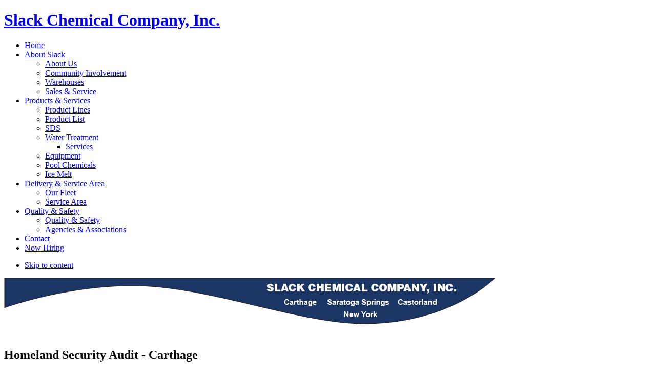

--- FILE ---
content_type: text/html; charset=utf-8
request_url: https://slackchem.com/about-slack-chemical/warehouses/item/2-homeland-security-audit-carthage.html
body_size: 31724
content:
<!DOCTYPE html PUBLIC "-//W3C//DTD XHTML 1.0 Transitional//EN" "http://www.w3.org/TR/xhtml1/DTD/xhtml1-transitional.dtd">

<html prefix="og: http://ogp.me/ns#" xmlns="http://www.w3.org/1999/xhtml" xml:lang="en-gb" lang="en-gb">

<head>
    <script type="text/javascript">
var siteurl='/';
var tmplurl='/templates/ja_travel/';
var isRTL = false;
</script>

<base href="https://slackchem.com/about-slack-chemical/warehouses/item/2-homeland-security-audit-carthage.html" />
	<meta http-equiv="content-type" content="text/html; charset=utf-8" />
	<meta name="robots" content="max-image-preview:large" />
	<meta property="og:url" content="https://slackchem.com/about-slack-chemical/warehouses/item/2-homeland-security-audit-carthage.html" />
	<meta property="og:type" content="article" />
	<meta property="og:title" content="Homeland Security Audit -  Carthage" />
	<meta property="og:description" content="Homeland Security Audit for the Carthage facility went very well." />
	<meta name="twitter:card" content="summary" />
	<meta name="twitter:title" content="Homeland Security Audit -  Carthage" />
	<meta name="twitter:description" content="Homeland Security Audit for the Carthage facility went very well." />
	<meta name="description" content="Homeland Security Audit for the Carthage facility went very well." />
	<title>Homeland Security Audit -  Carthage</title>
	<link href="/about-slack-chemical/warehouses/item/2-homeland-security-audit-carthage.html" rel="canonical" />
	<link href="https://cdnjs.cloudflare.com/ajax/libs/magnific-popup.js/1.1.0/magnific-popup.min.css" rel="stylesheet" type="text/css" />
	<link href="https://cdnjs.cloudflare.com/ajax/libs/simple-line-icons/2.4.1/css/simple-line-icons.min.css" rel="stylesheet" type="text/css" />
	<link href="/media/plg_system_jcepro/site/css/content.min.css" rel="stylesheet" type="text/css" />
	<link href="/media/jui/css/icomoon.css" rel="stylesheet" type="text/css" />
	<link href="/templates/system/css/system.css" rel="stylesheet" type="text/css" relative="" pathOnly="" detectBrowser="1" detectDebug="1" />
	<link href="/templates/system/css/general.css" rel="stylesheet" type="text/css" relative="" pathOnly="" detectBrowser="1" detectDebug="1" />
	<link href="/plugins/system/jat3/jat3/base-themes/default/css/css3.css" rel="stylesheet" type="text/css" />
	<link href="/plugins/system/jat3/jat3/base-themes/default/css/addons.css" rel="stylesheet" type="text/css" />
	<link href="/plugins/system/jat3/jat3/base-themes/default/css/template-j30.css" rel="stylesheet" type="text/css" />
	<link href="/plugins/system/jat3/jat3/base-themes/default/css/layout.css" rel="stylesheet" type="text/css" />
	<link href="/plugins/system/jat3/jat3/base-themes/default/css/template.css" rel="stylesheet" type="text/css" />
	<link href="/plugins/system/jat3/jat3/base-themes/default/css/usertools.css" rel="stylesheet" type="text/css" />
	<link href="/plugins/system/jat3/jat3/base-themes/default/css/menu/mega.css" rel="stylesheet" type="text/css" />
	<link href="/templates/ja_travel/css/k2.css" rel="stylesheet" type="text/css" />
	<link href="/templates/ja_travel/css/typo.css" rel="stylesheet" type="text/css" />
	<link href="/templates/ja_travel/css/css3.css" rel="stylesheet" type="text/css" />
	<link href="/templates/ja_travel/css/template-j30.css" rel="stylesheet" type="text/css" />
	<link href="/templates/ja_travel/css/template.css" rel="stylesheet" type="text/css" />
	<link href="/templates/ja_travel/css/menu/mega.css" rel="stylesheet" type="text/css" />
	<link href="/templates/ja_travel/themes/blue/css/k2.css" rel="stylesheet" type="text/css" />
	<link href="/templates/ja_travel/themes/blue/css/typo.css" rel="stylesheet" type="text/css" />
	<link href="/templates/ja_travel/themes/blue/css/template.css" rel="stylesheet" type="text/css" />
	<link href="/templates/ja_travel/themes/blue/css/menu/mega.css" rel="stylesheet" type="text/css" />
	<link href="/templates/ja_travel/themes/slack_theme/css/template.css" rel="stylesheet" type="text/css" />
	<link href="/templates/ja_travel/themes/slack_theme/css/menu/mega.css" rel="stylesheet" type="text/css" />
	<style type="text/css">

                        /* K2 - Magnific Popup Overrides */
                        .mfp-iframe-holder {padding:10px;}
                        .mfp-iframe-holder .mfp-content {max-width:100%;width:100%;height:100%;}
                        .mfp-iframe-scaler iframe {background:#fff;padding:10px;box-sizing:border-box;box-shadow:none;}
                    
	</style>
	<script type="application/json" class="joomla-script-options new">{"csrf.token":"e49273a3d4812128c5c3b789b1dd7230","system.paths":{"root":"","base":""}}</script>
	<script src="/media/jui/js/jquery.min.js" type="text/javascript"></script>
	<script src="/media/jui/js/jquery-noconflict.js" type="text/javascript"></script>
	<script src="/media/jui/js/jquery-migrate.min.js" type="text/javascript"></script>
	<script src="https://cdnjs.cloudflare.com/ajax/libs/magnific-popup.js/1.1.0/jquery.magnific-popup.min.js" type="text/javascript"></script>
	<script src="/media/k2/assets/js/k2.frontend.js?v=2.21&sitepath=/" type="text/javascript"></script>
	<script src="/media/system/js/mootools-core.js" type="text/javascript"></script>
	<script src="/media/system/js/core.js" type="text/javascript"></script>
	<script src="/media/system/js/mootools-more.js" type="text/javascript"></script>
	<script src="/plugins/system/jat3/jat3/base-themes/default/js/core.js" type="text/javascript"></script>
	<script src="/plugins/system/jat3/jat3/base-themes/default/js/menu/mega.js" type="text/javascript"></script>
	<script type="application/ld+json">

                {
                    "@context": "https://schema.org",
                    "@type": "Article",
                    "mainEntityOfPage": {
                        "@type": "WebPage",
                        "@id": "https://slackchem.com/about-slack-chemical/warehouses/item/2-homeland-security-audit-carthage.html"
                    },
                    "url": "https://slackchem.com/about-slack-chemical/warehouses/item/2-homeland-security-audit-carthage.html",
                    "headline": "Homeland Security Audit -  Carthage",
                    "datePublished": "2014-05-01T00:00:00-04:00",
                    "dateModified": "2014-07-09T13:30:08-04:00",
                    "author": {
                        "@type": "Person",
                        "name": "Slack Chemical Company",
                        "url": "https://slackchem.com/about-slack-chemical/warehouses/itemlist/user/47-slack-chemical-company.html"
                    },
                    "publisher": {
                        "@type": "Organization",
                        "name": "Slack Chemical Company, Inc. ",
                        "url": "https://slackchem.com/",
                        "logo": {
                            "@type": "ImageObject",
                            "name": "Slack Chemical Company, Inc. ",
                            "width": "",
                            "height": "",
                            "url": "https://slackchem.com/"
                        }
                    },
                    "articleSection": "https://slackchem.com/about-slack-chemical/warehouses/itemlist/category/2-news.html",
                    "keywords": "",
                    "description": "Homeland Security Audit for the Carthage facility went very well.",
                    "articleBody": "Homeland Security Audit for the Carthage facility went very well."
                }
                
	</script>

<!--[if ie]><link href="/plugins/system/jat3/jat3/base-themes/default/css/template-ie.css" type="text/css" rel="stylesheet" /><![endif]--> 
<!--[if ie]><link href="/templates/ja_travel/css/template-ie.css" type="text/css" rel="stylesheet" /><![endif]--> 
<!--[if ie 7]><link href="/plugins/system/jat3/jat3/base-themes/default/css/template-ie7.css" type="text/css" rel="stylesheet" /><![endif]--> 
<!--[if ie 7]><link href="/templates/ja_travel/css/template-ie7.css" type="text/css" rel="stylesheet" /><![endif]--> 




<link href="/plugins/system/jat3/jat3/base-themes/default/images/favicon.ico" rel="shortcut icon" type="image/x-icon" />


<script>
  (function(i,s,o,g,r,a,m){i['GoogleAnalyticsObject']=r;i[r]=i[r]||function(){
  (i[r].q=i[r].q||[]).push(arguments)},i[r].l=1*new Date();a=s.createElement(o),
  m=s.getElementsByTagName(o)[0];a.async=1;a.src=g;m.parentNode.insertBefore(a,m)
  })(window,document,'script','https://www.google-analytics.com/analytics.js','ga');

  ga('create', 'UA-78526632-1', 'auto');
  ga('send', 'pageview');

</script>
    
    <style type="text/css">
/*dynamic css*/

    body.bd .main {width: 960px;}
    body.bd #ja-wrapper {min-width: 960px;}
</style></head>

<body id="bd" class="bd fs3 com_k2  bodyfacilities">
<a name="Top" id="Top"></a>
<div id="ja-wrapper">


                <div id="ja-header"
            	class="wrap ">
                        <div class="wrap-inner1">
                         <div class="main">
                           <div class="main-inner1 clearfix">
                <h1 class="logo">
	<a href="/" title="Slack Chemical Company, Inc. "><span>Slack Chemical Company, Inc. </span></a>
</h1>                </div>
                            </div>
                            </div>
                            </div>
            <div id="ja-mainnav"
            	class="wrap ">
                   <div class="main">
                           <div class="main-inner1 clearfix">
                	<div class="ja-megamenu clearfix" id="ja-megamenu">
<ul class="megamenu level0"><li  class="mega first"><a href="https://slackchem.com/"  class="mega first" id="menu710" title="Home"><span class="menu-title">Home</span></a></li><li  class="mega haschild active pointer"><a href="#"  class="mega haschild active pointer" id="menu609" title="About Slack"><span class="menu-title">About Slack</span></a><div class="childcontent cols1 ">
<div class="childcontent-inner-wrap">
<div class="childcontent-inner clearfix"><div class="megacol column1 first" style="width: 200px;"><ul class="megamenu level1"><li  class="mega first"><a href="/about-slack-chemical/about-us.html"  class="mega first" id="menu675" title="About Us"><span class="menu-title">About Us</span></a></li><li  class="mega"><a href="/about-slack-chemical/community-involvement.html"  class="mega" id="menu704" title="Community  Involvement"><span class="menu-title">Community  Involvement</span></a></li><li  class="mega active"><a href="/about-slack-chemical/warehouses.html"  class="mega active" id="menu706" title="Warehouses"><span class="menu-title">Warehouses</span></a></li><li  class="mega last"><a href="/about-slack-chemical/sales-and-customer-service.html"  class="mega last" id="menu594" title="Sales &amp; Service"><span class="menu-title">Sales &amp; Service</span></a></li></ul></div></div>
</div></div></li><li  class="mega haschild pointer"><a href="#"  class="mega haschild pointer" id="menu564" title="Products &amp; Services"><span class="menu-title">Products &amp; Services</span></a><div class="childcontent cols1 ">
<div class="childcontent-inner-wrap">
<div class="childcontent-inner clearfix"><div class="megacol column1 first" style="width: 200px;"><ul class="megamenu level1"><li  class="mega first"><a href="/products-services/product-lines.html"  class="mega first" id="menu599" title="Product Lines"><span class="menu-title">Product Lines</span></a></li><li  class="mega"><a href="/products-services/product-list.html"  class="mega" id="menu703" title="Product List"><span class="menu-title">Product List</span></a></li><li  class="mega"><a href="/products-services/product-data.html"  class="mega" id="menu654" title="SDS"><span class="menu-title">SDS</span></a></li><li  class="mega haschild"><a href="/products-services/water-treatment.html"  class="mega haschild" id="menu705" title="Water Treatment"><span class="menu-title">Water Treatment</span></a><div class="childcontent cols1 ">
<div class="childcontent-inner-wrap">
<div class="childcontent-inner clearfix"><div class="megacol column1 first" style="width: 200px;"><ul class="megamenu level2"><li  class="mega first"><a href="/products-services/water-treatment/services.html"  class="mega first" id="menu709" title="Services"><span class="menu-title">Services</span></a></li></ul></div></div>
</div></div></li><li  class="mega"><a href="/products-services/equipment.html"  class="mega" id="menu595" title="Equipment"><span class="menu-title">Equipment</span></a></li><li  class="mega"><a href="/products-services/pool-chemicals.html"  class="mega" id="menu659" title="Pool Chemicals"><span class="menu-title">Pool Chemicals</span></a></li><li  class="mega last"><a href="/products-services/ice-melt.html"  class="mega last" id="menu593" title="Ice Melt"><span class="menu-title">Ice Melt</span></a></li></ul></div></div>
</div></div></li><li  class="mega haschild pointer"><a href="#"  class="mega haschild pointer" id="menu541" title="Delivery &amp; Service Area"><span class="menu-title">Delivery &amp; Service Area</span></a><div class="childcontent cols1 ">
<div class="childcontent-inner-wrap">
<div class="childcontent-inner clearfix"><div class="megacol column1 first" style="width: 200px;"><ul class="megamenu level1"><li  class="mega first"><a href="/delivery-service_area/our-fleet.html"  class="mega first" id="menu542" title="Our Fleet"><span class="menu-title">Our Fleet</span></a></li><li  class="mega last"><a href="/delivery-service_area/service-area.html"  class="mega last" id="menu689" title="Service Area"><span class="menu-title">Service Area</span></a></li></ul></div></div>
</div></div></li><li  class="mega haschild pointer"><a href="#"  class="mega haschild pointer" id="menu604" title="Quality &amp; Safety"><span class="menu-title">Quality &amp; Safety</span></a><div class="childcontent cols1 ">
<div class="childcontent-inner-wrap">
<div class="childcontent-inner clearfix"><div class="megacol column1 first" style="width: 200px;"><ul class="megamenu level1"><li  class="mega first"><a href="/quality/quality-safety.html"  class="mega first" id="menu687" title="Quality &amp; Safety"><span class="menu-title">Quality &amp; Safety</span></a></li><li  class="mega last"><a href="/quality/agencies-associations.html"  class="mega last" id="menu557" title="Agencies &amp; Associations"><span class="menu-title">Agencies &amp; Associations</span></a></li></ul></div></div>
</div></div></li><li  class="mega"><a href="/contact.html"  class="mega" id="menu610" title="Contact"><span class="menu-title">Contact</span></a></li><li  class="mega last"><a href="/now-hiring.html"  class="mega last" id="menu1036" title="Now Hiring"><span class="menu-title">Now Hiring</span></a></li></ul>
</div>            <script type="text/javascript">
                var megamenu = new jaMegaMenuMoo ('ja-megamenu', {
                    'bgopacity': 0,
                    'delayHide': 300,
                    'slide'    : 1,
                    'fading'   : 0,
                    'direction': 'down',
                    'action'   : 'mouseover',
                    'tips'     : false,
                    'duration' : 300,
                    'hidestyle': 'fastwhenshow'
                });
            </script>
                            </div>
                            </div>
                        </div>
            
<!-- jdoc:include type="menu" level="0" / -->


<ul class="no-display">
    <li><a href="#ja-content" title="Skip to content">Skip to content</a></li>
</ul>            <div id="ja-slideshow"
            	class="wrap ">
                        <div class="wrap-inner1">
                         <div class="main clearfix">
           

<div class="custom wave"  >
	<img src="/images/home-wave.png" alt="" /></div>
            </div>
                            </div>
                            </div>
            
    <!-- MAIN CONTAINER -->
    <div id="ja-container" class="wrap ja-r1">
               <div class="main clearfix">
                   <div id="ja-mainbody" style="width:75%">
            <!-- CONTENT -->
            <div id="ja-main" style="width:100%">
            <div class="inner clearfix">

                <div id="system-message-container">
	</div>

                
                <div id="ja-contentwrap" class="clearfix ">
                    <div id="ja-content" class="column" style="width:100%">
                        <div id="ja-current-content" class="column" style="width:100%">
                            
                                                        <div id="ja-content-main" class="ja-content-main clearfix">
                                


<!-- Start K2 Item Layout -->
<span id="startOfPageId2"></span>

<div id="k2Container" class="itemView facilities">

	<!-- Plugins: BeforeDisplay -->
	
	<!-- K2 Plugins: K2BeforeDisplay -->
	
	<div class="item-head clearfix">
		
		<dl class="item-info">
						
					
						
						
						
		</dl>
		
				
  </div>
	
		<!-- Item title -->
	<h2 class="itemTitle"> <br />
		
		Homeland Security Audit -  Carthage
		
	</h2>
	
		
  <!-- Plugins: AfterDisplayTitle -->
  
  <!-- K2 Plugins: K2AfterDisplayTitle -->
  	
	
  <div class="itemBody">

	  <!-- Plugins: BeforeDisplayContent -->
	  
	  <!-- K2 Plugins: K2BeforeDisplayContent -->
	  
	  
	  	  <!-- Item text -->
	  <div class="itemFullText">
	  	<p>Homeland Security Audit for the Carthage facility went very well.</p>	  </div>
	  
		<div class="clr"></div>

	  
				<div class="itemContentFooter">
			<!-- Item date modified -->
			<span class="itemDateModified">
				Last modified on Wednesday, 09 July 2014 13:30			</span>
		</div>
		
	  <!-- Plugins: AfterDisplayContent -->
	  
	  <!-- K2 Plugins: K2AfterDisplayContent -->
	  		
  </div>

	
  	
    <div class="itemLinks clearfix"></div>

	
  
	<div class="clr"></div>

  
  
  
  <!-- Plugins: AfterDisplay -->
  
  <!-- K2 Plugins: K2AfterDisplay -->
  
  
 
		<div class="itemBackToTop">
		<a class="k2Anchor" href="/about-slack-chemical/warehouses/item/2-homeland-security-audit-carthage.html#startOfPageId2">
			back to top		</a>
	</div>
	
	<div class="clr"></div>
</div>
<!-- End K2 Item Layout -->

<!-- JoomlaWorks "K2" (v2.21) | Learn more about K2 at https://getk2.org -->

                            </div>
                            
                                                    </div>

                                            </div>

                    
                </div>

                            </div>
            </div>
            <!-- //CONTENT -->
            
        </div>
                <!-- RIGHT COLUMN-->
        <div id="ja-right" class="column sidebar" style="width:25%">

            
                        <div class="ja-colswrap clearfix ja-r1">
                                <div id="ja-right1" class="ja-col  column" style="width:100%">
                    	<div class="ja-moduletable moduletable  clearfix" id="Mod149">
						<h3><span>Latest News</span></h3>
				<div class="ja-box-ct clearfix">
		
<div id="k2ModuleBox149" class="k2ItemsBlock">

	
	  <ul>
        <li class="even">

      <!-- Plugins: BeforeDisplay -->
      
      <!-- K2 Plugins: K2BeforeDisplay -->
      
      
            <a class="moduleItemTitle" href="/about-slack-chemical/warehouses/item/1-new-building-saratoga-springs.html">New Building -  Saratoga Springs</a> <br />
      
      
      <!-- Plugins: AfterDisplayTitle -->
      
      <!-- K2 Plugins: K2AfterDisplayTitle -->
      
      <!-- Plugins: BeforeDisplayContent -->
      
      <!-- K2 Plugins: K2BeforeDisplayContent -->
      
            <div class="moduleItemIntrotext">
	      
      	      	Our new building in Saratoga Springs is operational and beginning to fill up. There is future potential for new business or leasing.      	      </div>
      
      
      <div class="clr"></div>

      
      <div class="clr"></div>

      <!-- Plugins: AfterDisplayContent -->
      
      <!-- K2 Plugins: K2AfterDisplayContent -->
      
      
      
      
      
			
			
						<a class="moduleItemReadMore" href="/about-slack-chemical/warehouses/item/1-new-building-saratoga-springs.html">
				Read more...			</a>
			
      <!-- Plugins: AfterDisplay -->
      
      <!-- K2 Plugins: K2AfterDisplay -->
      
      <div class="clr"></div>
    </li>
        <li class="odd">

      <!-- Plugins: BeforeDisplay -->
      
      <!-- K2 Plugins: K2BeforeDisplay -->
      
      
            <a class="moduleItemTitle" href="/about-slack-chemical/warehouses/item/2-homeland-security-audit-carthage.html">Homeland Security Audit -  Carthage</a> <br />
      
      
      <!-- Plugins: AfterDisplayTitle -->
      
      <!-- K2 Plugins: K2AfterDisplayTitle -->
      
      <!-- Plugins: BeforeDisplayContent -->
      
      <!-- K2 Plugins: K2BeforeDisplayContent -->
      
            <div class="moduleItemIntrotext">
	      
      	      	Homeland Security Audit for the Carthage facility went very well.      	      </div>
      
      
      <div class="clr"></div>

      
      <div class="clr"></div>

      <!-- Plugins: AfterDisplayContent -->
      
      <!-- K2 Plugins: K2AfterDisplayContent -->
      
      
      
      
      
			
			
						<a class="moduleItemReadMore" href="/about-slack-chemical/warehouses/item/2-homeland-security-audit-carthage.html">
				Read more...			</a>
			
      <!-- Plugins: AfterDisplay -->
      
      <!-- K2 Plugins: K2AfterDisplay -->
      
      <div class="clr"></div>
    </li>
        <li class="even">

      <!-- Plugins: BeforeDisplay -->
      
      <!-- K2 Plugins: K2BeforeDisplay -->
      
      
            <a class="moduleItemTitle" href="/about-slack-chemical/warehouses/item/3-storage-saratoga.html">Storage -  Saratoga</a> <br />
      
      
      <!-- Plugins: AfterDisplayTitle -->
      
      <!-- K2 Plugins: K2AfterDisplayTitle -->
      
      <!-- Plugins: BeforeDisplayContent -->
      
      <!-- K2 Plugins: K2BeforeDisplayContent -->
      
            <div class="moduleItemIntrotext">
	      
      	      	Two new methanol storage tanks are up and running in Saratoga and should make a great addition to storage capacity with the additional 10,000 gallons of space.      	      </div>
      
      
      <div class="clr"></div>

      
      <div class="clr"></div>

      <!-- Plugins: AfterDisplayContent -->
      
      <!-- K2 Plugins: K2AfterDisplayContent -->
      
      
      
      
      
			
			
						<a class="moduleItemReadMore" href="/about-slack-chemical/warehouses/item/3-storage-saratoga.html">
				Read more...			</a>
			
      <!-- Plugins: AfterDisplay -->
      
      <!-- K2 Plugins: K2AfterDisplay -->
      
      <div class="clr"></div>
    </li>
        <li class="odd">

      <!-- Plugins: BeforeDisplay -->
      
      <!-- K2 Plugins: K2BeforeDisplay -->
      
      
            <a class="moduleItemTitle" href="/about-slack-chemical/warehouses/item/40-fleet.html">Fleet</a> <br />
      
      
      <!-- Plugins: AfterDisplayTitle -->
      
      <!-- K2 Plugins: K2AfterDisplayTitle -->
      
      <!-- Plugins: BeforeDisplayContent -->
      
      <!-- K2 Plugins: K2BeforeDisplayContent -->
      
            <div class="moduleItemIntrotext">
	      
      	      	Two new straight trucks as well as five new 30' box trailers have been added to our fleet.      	      </div>
      
      
      <div class="clr"></div>

      
      <div class="clr"></div>

      <!-- Plugins: AfterDisplayContent -->
      
      <!-- K2 Plugins: K2AfterDisplayContent -->
      
      
      
      
      
			
			
						<a class="moduleItemReadMore" href="/about-slack-chemical/warehouses/item/40-fleet.html">
				Read more...			</a>
			
      <!-- Plugins: AfterDisplay -->
      
      <!-- K2 Plugins: K2AfterDisplay -->
      
      <div class="clr"></div>
    </li>
        <li class="even lastItem">

      <!-- Plugins: BeforeDisplay -->
      
      <!-- K2 Plugins: K2BeforeDisplay -->
      
      
            <a class="moduleItemTitle" href="/about-slack-chemical/warehouses/item/39-new-addition-castorland.html">New Addition -  Castorland</a> <br />
      
      
      <!-- Plugins: AfterDisplayTitle -->
      
      <!-- K2 Plugins: K2AfterDisplayTitle -->
      
      <!-- Plugins: BeforeDisplayContent -->
      
      <!-- K2 Plugins: K2BeforeDisplayContent -->
      
            <div class="moduleItemIntrotext">
	      
      	      	10,000 square foot addition should be nearly complete, while the ground breaking for another 9,000 square foot addition has taken place.      	      </div>
      
      
      <div class="clr"></div>

      
      <div class="clr"></div>

      <!-- Plugins: AfterDisplayContent -->
      
      <!-- K2 Plugins: K2AfterDisplayContent -->
      
      
      
      
      
			
			
						<a class="moduleItemReadMore" href="/about-slack-chemical/warehouses/item/39-new-addition-castorland.html">
				Read more...			</a>
			
      <!-- Plugins: AfterDisplay -->
      
      <!-- K2 Plugins: K2AfterDisplay -->
      
      <div class="clr"></div>
    </li>
        <li class="clearList"></li>
  </ul>
  
	
	
</div>
		</div>
    </div>
	                </div>
                
                            </div>
                                </div>
        <!-- //RIGHT COLUMN-->
                        </div>
                </div>
    <script type="text/javascript">
    /*fix height for middle area columns*/
    function fixColsHeight () {
		resetMinHeight('ja-left1');
		resetMinHeight('ja-left2');
		resetMinHeight('ja-left');
		
		resetMinHeight('ja-right1');
		resetMinHeight('ja-right2');
		resetMinHeight('ja-right');
		
		resetMinHeight('ja-current-content');
		resetMinHeight('ja-content-main');
		resetMinHeight('ja-inset1');
		resetMinHeight('ja-inset2');
		resetMinHeight('ja-main');
		
        equalHeight (['ja-left', 'ja-main', 'ja-right']);
        fixHeight (['ja-right1', 'ja-right2'], ['ja-right'], ['ja-right-mass-top', 'ja-right-mass-bottom']);
        fixHeight (['ja-left1', 'ja-left2'], ['ja-left'], ['ja-left-mass-top', 'ja-left-mass-bottom']);
        fixHeight (['ja-current-content', 'ja-inset1', 'ja-inset2'],['ja-main'], ['ja-content-mass-top','ja-content-mass-bottom']);
        fixHeight (['ja-content-main'], ['ja-current-content'], ['ja-content-top', 'ja-content-bottom']);
    }
	
	function resetMinHeight(el) {
		el = $(el);
		if (el) el.setStyle('min-height', '0px');
	}
	
    window.addEvent ('load', function () {
        //fixColsHeight.delay (100, this);
        updateHeight.periodical(500);
    });

    function updateHeight () {
        if ($('ja-container')) {
            var newH = $('ja-container').getCoordinates().height;
            if (!this.oldH || this.oldH != newH) {
                fixColsHeight();
                //update newH after fix
                var newH = $('ja-container').getCoordinates().height;
                this.oldH = newH;
            }
        }
    }
</script>    <!-- //MAIN CONTAINER -->

                <div id="ja-navhelper"
            	class="wrap ">
                   <div class="main clearfix">
           <div class="ja-breadcrums">
    
</div>

<ul class="ja-links">
        <li class="top"><a href="javascript:scroll(0,0)" title="Back to top">Top</a></li>
</ul>

<ul class="no-display">
    <li><a href="#ja-content" title="Skip to content">Skip to content</a></li>
</ul>            </div>
                        </div>
                        <div id="ja-botsl2"
            	class="wrap ">
                   <div class="main">
                           <div class="main-inner1 clearfix">
                <!-- SPOTLIGHT -->
<div class="ja-box column ja-box-left" style="width: 33.3%;">
    	<div class="ja-moduletable moduletable_aboutus  clearfix" id="Mod94">
						<div class="ja-box-ct clearfix">
		

<div class="custom_aboutus"  >
	<div><a href="/index.php" title="Slack Chemical Company">Slack Chemical Co.</a>
<p class="about" style="font-weight: bold;">465 South Clinton Street<br />
Carthage, NY 13619<br />
1-800-479-0430<br />
Fax: 315-493-3931</p>
</div></div>
		</div>
    </div>
	
</div>
<div class="ja-box column ja-box-center" style="width: 33.3%;">
    	<div class="ja-moduletable moduletable  clearfix" id="Mod169">
						<h3><span>Important Links</span></h3>
				<div class="ja-box-ct clearfix">
		<ul class="nav menu mod-list">
<li class="item-631"><a href="https://slackchem.com" >Home</a></li><li class="item-632"><a href="/about-slack-chemical/about-us.html" >About Us</a></li><li class="item-636"><a href="/products-services/product-lines.html" >Products</a></li><li class="item-821"><a href="/2016-03-16-17-49-00.html" >Safety Data Sheets</a></li><li class="item-638"><a href="/delivery-service_area/service-area.html" >Service Area</a></li><li class="item-635"><a href="/contact.html" >Contact Us</a></li><li class="item-711"><a href="/disclaimer.html" >Disclaimer</a></li><li class="item-712"><a href="/privacy-policy.html" >Privacy Policy</a></li><li class="item-639"><a href="/site-map.html" >Site Map</a></li></ul>
		</div>
    </div>
	
</div>
<div class="ja-box column ja-box-right" style="width: 33.3%;">
    	<div class="ja-moduletable moduletable  clearfix" id="Mod148">
						<h3><span>Most Read</span></h3>
				<div class="ja-box-ct clearfix">
		<ul class="mostread mod-list">
	<li itemscope itemtype="https://schema.org/Article">
		<a href="/contact.html" itemprop="url">
			<span itemprop="name">
				Contact Us			</span>
		</a>
	</li>
	<li itemscope itemtype="https://schema.org/Article">
		<a href="/" itemprop="url">
			<span itemprop="name">
				Welcome			</span>
		</a>
	</li>
	<li itemscope itemtype="https://schema.org/Article">
		<a href="/about-slack-chemical/about-us.html" itemprop="url">
			<span itemprop="name">
				About Us			</span>
		</a>
	</li>
	<li itemscope itemtype="https://schema.org/Article">
		<a href="/products-services/product-list.html" itemprop="url">
			<span itemprop="name">
				Product List			</span>
		</a>
	</li>
	<li itemscope itemtype="https://schema.org/Article">
		<a href="/2016-03-16-17-49-00.html" itemprop="url">
			<span itemprop="name">
				SDS			</span>
		</a>
	</li>
</ul>
		</div>
    </div>
	
</div>
<!-- SPOTLIGHT -->

<script type="text/javascript">
    window.addEvent('load', function (){ equalHeight ('#ja-botsl2 .ja-box') });
</script>                </div>
                            </div>
                        </div>
            <div id="ja-footer"
            	class="wrap ">
                        <div class="wrap-inner1">
                         <div class="main clearfix">
               
		
	<div class="ja-copyright">
		

<div class="custom"  >
	<p style="margin: 0px 0px 20px; text-align: center;">Copyright © <span class="hd-date"><script type="text/javascript">today=new Date(); year=today.getFullYear(); document.write (year); </script></span> Slack Chemical Co . All Rights Reserved. Designed and Maintained by <a href="http://www.waynorth.com/" title="Website Design and Web Hosting Services for Watertown, NY and Worldwide" target="_blank;">WayNorth.</a><br>
<a href="/privacy-policy">Privacy Policy</a> &nbsp; &nbsp; <a href="/disclaimer">Disclaimer</a></p></div>

	</div>
	
		<div id="ja-poweredby" class="t3-logo t3-logo-dark">
		<a rel="nofollow" href="http://t3.joomlart.com" title="Powered By T3 Framework" target="_blank">Powered By T3 Framework</a>
	</div>  	
	            </div>
                            </div>
                            </div>
</div>



</body>

</html>